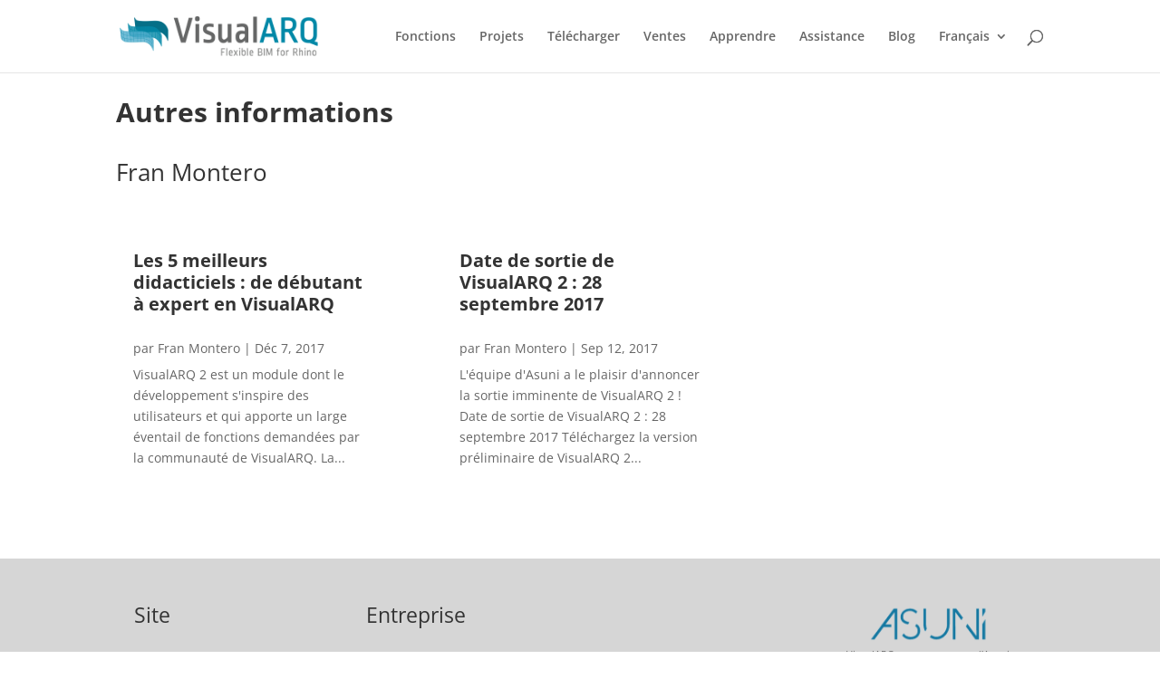

--- FILE ---
content_type: text/plain; charset=utf-8
request_url: https://directory.cookieyes.com/api/v1/ip
body_size: 0
content:
{"ip":"18.216.201.83","country":"US","country_name":"United States","region_code":"OH","in_eu":false,"continent":"NA"}